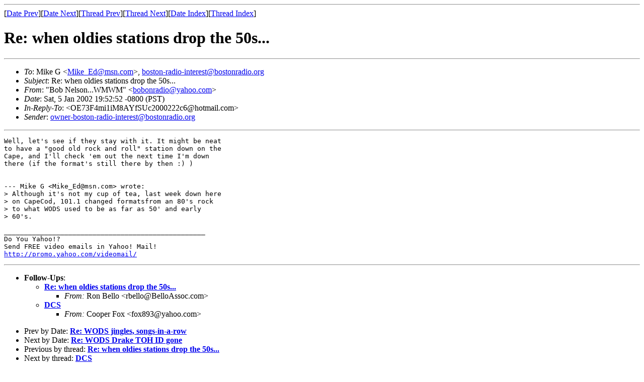

--- FILE ---
content_type: text/html
request_url: https://lists.bostonradio.org/bri/v05/msg00032.html
body_size: 1408
content:
<!-- MHonArc v2.5.2 -->
<!--X-Subject: Re: when oldies stations drop the 50s... -->
<!--X-From-R13: "Pbo @ryfba...I[I[" <obobaenqvbNlnubb.pbz> -->
<!--X-Date: Sat, 5 Jan 2002 22:52:53 &#45;0500 (EST)(envelope&#45;from owner&#45;boston&#45;radio&#45;interest@bostonradio.org) -->
<!--X-Message-Id: 20020106035252.34232.qmail@web10805.mail.yahoo.com -->
<!--X-Content-Type: text/plain -->
<!--X-Reference: OE73F4mi1iM8AYfSUc2000222c6@hotmail.com -->
<!--X-Head-End-->
<!doctype html public "-//W3C//DTD HTML//EN">
<html>
<head>
<title>Re: when oldies stations drop the 50s...</title>
<link rev="made" href="mailto:bobonradio@yahoo.com">
</head>
<body>
<!--X-Body-Begin-->
<!--X-User-Header-->
<!--X-User-Header-End-->
<!--X-TopPNI-->
<hr>
[<a href="msg00031.html">Date Prev</a>][<a href="msg00033.html">Date Next</a>][<a href="msg00222.html">Thread Prev</a>][<a href="msg00034.html">Thread Next</a>][<a href="mail16.html#00032">Date Index</a>][<a href="threads.html#00032">Thread Index</a>]
<!--X-TopPNI-End-->
<!--X-MsgBody-->
<!--X-Subject-Header-Begin-->
<h1>Re: when oldies stations drop the 50s...</h1>
<hr>
<!--X-Subject-Header-End-->
<!--X-Head-of-Message-->
<UL>
<LI><em>To</em>: Mike G &lt;<A HREF="mailto:Mike_Ed@msn.com">Mike_Ed@msn.com</A>&gt;, <A HREF="mailto:boston-radio-interest@bostonradio.org">boston-radio-interest@bostonradio.org</A></LI>
<LI><em>Subject</em>: Re: when oldies stations drop the 50s...</LI>
<LI><em>From</em>: "Bob Nelson...WMWM" &lt;<A HREF="mailto:bobonradio@yahoo.com">bobonradio@yahoo.com</A>&gt;</LI>
<LI><em>Date</em>: Sat, 5 Jan 2002 19:52:52 -0800 (PST)</LI>
<LI><em>In-Reply-To</em>: &lt;OE73F4mi1iM8AYfSUc2000222c6@hotmail.com&gt;</LI>
<LI><em>Sender</em>: <A HREF="mailto:owner-boston-radio-interest@bostonradio.org">owner-boston-radio-interest@bostonradio.org</A></LI>
</UL>
<!--X-Head-of-Message-End-->
<!--X-Head-Body-Sep-Begin-->
<hr>
<!--X-Head-Body-Sep-End-->
<!--X-Body-of-Message-->
<PRE>
Well, let's see if they stay with it. It might be neat
to have a "good old rock and roll" station down on the
Cape, and I'll check 'em out the next time I'm down
there (if the format's still there by then :) )


--- Mike G &lt;Mike_Ed@msn.com&gt; wrote:
&gt; Although it's not my cup of tea, last week down here
&gt; on CapeCod, 101.1 changed formatsfrom an 80's rock
&gt; to what WODS used to be as far as 50' and early
&gt; 60's.  

__________________________________________________
Do You Yahoo!?
Send FREE video emails in Yahoo! Mail!
<A  HREF="http://promo.yahoo.com/videomail/">http://promo.yahoo.com/videomail/</A>
</PRE>

<!--X-Body-of-Message-End-->
<!--X-MsgBody-End-->
<!--X-Follow-Ups-->
<hr>
<ul><li><strong>Follow-Ups</strong>:
<ul>
<li><strong><a name="00039" href="msg00039.html">Re: when oldies stations drop the 50s...</a></strong>
<ul><li><em>From:</em> Ron Bello &lt;rbello@BelloAssoc.com&gt;</li></ul></li>
<li><strong><a name="00034" href="msg00034.html">DCS</a></strong>
<ul><li><em>From:</em> Cooper Fox &lt;fox893@yahoo.com&gt;</li></ul></li>
</ul></li></ul>
<!--X-Follow-Ups-End-->
<!--X-References-->
<!--X-References-End-->
<!--X-BotPNI-->
<ul>
<li>Prev by Date:
<strong><a href="msg00031.html">Re: WODS jingles, songs-in-a-row</a></strong>
</li>
<li>Next by Date:
<strong><a href="msg00033.html">Re: WODS Drake TOH ID gone</a></strong>
</li>
<li>Previous by thread:
<strong><a href="msg00222.html">Re: when oldies stations drop the 50s...</a></strong>
</li>
<li>Next by thread:
<strong><a href="msg00034.html">DCS</a></strong>
</li>
<li>Index(es):
<ul>
<li><a href="mail16.html#00032"><strong>Date</strong></a></li>
<li><a href="threads.html#00032"><strong>Thread</strong></a></li>
</ul>
</li>
</ul>

<!--X-BotPNI-End-->
<!--X-User-Footer-->
<!--X-User-Footer-End-->
</body>
</html>
